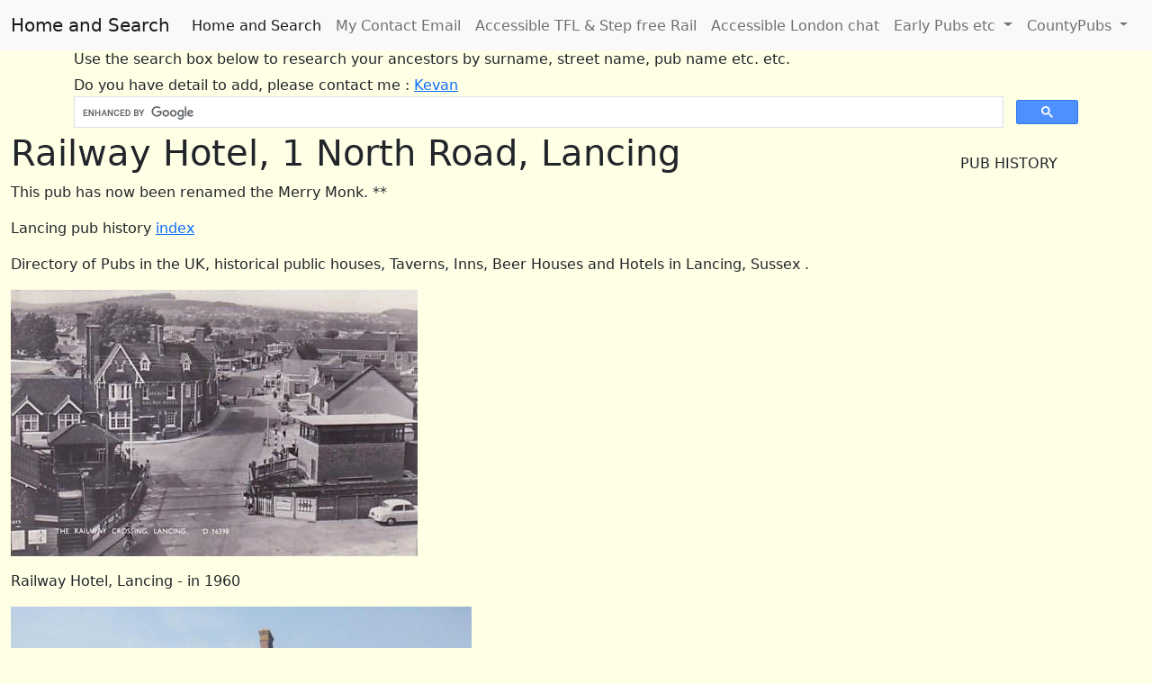

--- FILE ---
content_type: text/html
request_url: https://pubwiki.co.uk/SussexPubs/Lancing/RailwayHotel.shtml
body_size: 2500
content:
<!DOCTYPE html>
<html lang="en">
<head>
<meta charset=utf-8>
<meta name="keywords" content="Railway Hotel, 1 North Road, Lancing ">
<meta name="description" content="Railway Hotel, 1 North Road, Lancing ">
<title>Railway Hotel, 1 North Road, Lancing</title>
<meta name="viewport" content="width=device-width, initial-scale=1.0">
<meta charset="utf-8">
<meta name="Author" CONTENT="Pub wiki History, Kevan Wilding">
<meta name="revisit-after" content="5 days">
<meta name="robots" content="index, follow">
<meta name="Robots" content="All">

<link href="https://cdn.jsdelivr.net/npm/bootstrap@5.2.3/dist/css/bootstrap.min.css" rel="stylesheet">
<link rel="stylesheet" type="text/css" />
<style>
.img-responsive {
max-width:100%;
height:auto
}
img {
max-width:100%;
height:auto
}
li a{line-height:1.8;}@media(min-width:60em){li a{line-height:1.2;}}a
p a{line-height:1.8;}@media(min-width:60em){li a{line-height:1.2;}}
</style>

</head>
<body style="background-color: rgb(255, 255, 230)">

<nav class="navbar navbar-expand-lg navbar-light bg-light">
<div class="container-fluid">
<a class="navbar-brand" href="/index.shtml">Home and Search</a>
<button class="navbar-toggler" type="button" data-bs-toggle="collapse" data-bs-target="#navbarSupportedContent" aria-controls="navbarSupportedContent" aria-expanded="false" aria-label="Toggle navigation">
<span class="navbar-toggler-icon"></span>
</button>
<div class="collapse navbar-collapse" id="navbarSupportedContent">
<ul class="navbar-nav me-auto mb-2 mb-lg-0">
<li class="nav-item">
<a class="nav-link active" aria-current="page" href="/index.shtml">Home and Search</a>
</li>
<li class="nav-item">
<a class="nav-link" href="mailto:essex1841@outlook.com">My Contact Email</a>
</li>
<li class="nav-item">
<a class="nav-link" href="https://stepfreerail.com/">Accessible TFL & Step free Rail</a>
</li>
<li class="nav-item">
<a class="nav-link" href="https://accesslondon.co.uk/">Accessible London chat</a>
</li>
<li class="nav-item dropdown">
<a class="nav-link dropdown-toggle" href="#" id="navbarDropdown1" role="button" data-bs-toggle="dropdown" aria-expanded="false">
Early Pubs etc
</a>
<ul class="dropdown-menu" aria-labelledby="Main Links">
<li><a class="dropdown-item" href="https://pubwiki.co.uk/EssexPubs/pubindex.shtml">Essex Pub history</a></li>
<li><a class="dropdown-item" href="https://pubwiki.co.uk/LondonPubs/index.shtml">London Pub history</a></li>
<li><hr class="dropdown-divider"></li>
<li><a class="dropdown-item" href="https://essex1841.com//cosford/index.shtml">Cosford database</a></li>
<li><a class="dropdown-item" href="https://stepfreerail.com/">Step Free Rail</a></li>
</ul>
</li>
<li class="nav-item dropdown">
<a class="nav-link dropdown-toggle" href="#" id="navbarDropdown2" role="button" data-bs-toggle="dropdown" aria-expanded="false">
CountyPubs
</a>
<ul class="dropdown-menu" aria-labelledby="CountyPubs">
<a class="dropdown-item" href="/LondonPubs/index.shtml">London Pub history</a>
<a class="dropdown-item" href="/Bedfordshire/index.shtml">Bedfordshire Pubs</a>
<a class="dropdown-item" href="/Berkshire/index.shtml">Berkshire Pubs</a>
<a class="dropdown-item" href="/Buckinghamshire/index.shtml">Buckinghamshire Pubs</a>
<a class="dropdown-item" href="/Cambridgeshire/index.shtml">Cambridgeshire Pubs</a>
<a class="dropdown-item" href="/Cornwall/index.shtml">Cornwall Pubs</a>
<a class="dropdown-item" href="/Cumberland/index.shtml">Cumberland Pubs</a>
<a class="dropdown-item" href="/Derbyshire/index.shtml">Derbyshire Pubs</a>
<a class="dropdown-item" href="/Devon/index.shtml">Devon Pubs</a>
<a class="dropdown-item" href="/Dorset/index.shtml">Dorset Pubs</a>
<a class="dropdown-item" href="/Durham/index.shtml">Durham Pubs</a>
<a class="dropdown-item" href="/EssexPubs/pubindex.shtml">Essex Pubs</a>
<a class="dropdown-item" href="/Gloucestershire/index.shtml">Gloucestershire Pubs</a>
<a class="dropdown-item" href="/Hampshire/index.shtml">Hampshire Pubs</a>
<a class="dropdown-item" href="/HertsPubs/index.shtml">Hertfordshire Pubs</a>
<a class="dropdown-item" href="/Huntingdon/index.shtml">Huntingdonshire Pubs</a>
<a class="dropdown-item" href="/IsleofWight/index.shtml">Isle of Wight Pubs</a>
<a class="dropdown-item" href="/KentPubs/KentAZ.shtml">Kent Pubs</a>
<a class="dropdown-item" href="/Lancashire/index.shtml">Lancashire Pubs</a>
<a class="dropdown-item" href="/Leicestershire/index.shtml">Leicestershire Pubs</a>
<a class="dropdown-item" href="/Lincolnshire/index.shtml">Lincolnshire Pubs</a>
<a class="dropdown-item" href="/Middlesex/index.shtml">Middlesex Pubs</a>
<a class="dropdown-item" href="/Northamptonshire/index.shtml">Northamptonshire Pubs</a>
<a class="dropdown-item" href="/Northumberland/index.shtml">Northumberland Pubs</a>
<a class="dropdown-item" href="/Nottinghamshire/index.shtml">Nottinghamshire Pubs</a>
<a class="dropdown-item" href="/Oxfordshire/">Oxfordshire Pubs</a>
<a class="dropdown-item" href="/Somerset/index.shtml">Somerset Pubs</a>
<a class="dropdown-item" href="/Staffordshire/index.shtml">Staffordshire Pubs</a>
<a class="dropdown-item" href="/Suffolk/index.shtml">Suffolk Pubs</a>
<a class="dropdown-item" href="/SurreyPubs/index.shtml">Surrey Pubs</a>
<a class="dropdown-item" href="/SussexPubs/index.shtml">Sussex Pubs</a>
<a class="dropdown-item" href="/Warwickshire/index.shtml">Warwickshire Pubs</a>
<a class="dropdown-item" href="/Wiltshire/index.shtml">Wiltshire Pubs</a>
<a class="dropdown-item" href="/Yorkshire/index.shtml">Yorkshire Pubs</a>

<li><hr class="dropdown-divider"></li>
</ul>
</li>

</ul>

</div>
</div>
</nav>
<!-- end of nav-->

<!-- Full Page Image Header with Vertically Centered Content -->
<header class="masthead">



  <div class="container h-40">
    <div class="row h-40 align-items-center">
<h6>Use the search box below to research your ancestors by surname, street name, pub name etc. etc.</h6>
<h7>Do you have detail to add, please contact me :  <a href="mailto:essex1841@outlook.com"> Kevan</a></h7>  
<script async src='https://cse.google.com/cse.js?cx=partner-pub-9441675526330198:8517910811'></script>
<div class="gcse-searchbox-only"> 
   
      </div>
    </div>
  </div>
</header>

<body>
<div class="container-fluid">
<div class="row">
 <div class="col-sm-10">
<script async src="https://pagead2.googlesyndication.com/pagead/js/adsbygoogle.js?client=ca-pub-9441675526330198"
     crossorigin="anonymous"></script>
<script src="https://cdn.jsdelivr.net/npm/bootstrap@5.2.3/dist/js/bootstrap.bundle.min.js" ></script>
<script src="https://ajax.googleapis.com/ajax/libs/jquery/3.5.1/jquery.min.js"></script>



     
     
     






<h1>Railway Hotel, 1 North Road, Lancing</h1>
<p>This pub has now been renamed the Merry Monk. **</p>
<P>Lancing pub history <a href="index.shtml">index</a></P>
<P>Directory of Pubs in the UK, historical public houses, Taverns, Inns, Beer Houses and Hotels in Lancing, Sussex . </P>
<p><img src="Railway-1960.jpg" alt="Railway Hotel, Lancing - in 1960" class="img-responsive"></P>
<p>Railway Hotel, Lancing - in 1960</P>
<p><img alt="Railway Hotel, 1 North Road, Lancing - in September 2009" src="RailwayHotel.jpg" class="img-responsive"></P>
<p>Railway Hotel, 1 North Road, Lancing - in September 2009</P>
<p>Both kindly provided by Stephen Harris</P>
<P>
Residents at this address</P>
<P>
1881/Charles Virgin/Licensed Victualler/45/Bath, Somerset/Census <br>
1881/Mary Virgin/Wife/48/Pontifract, York/Census<br>
1881/Rosamund Goodey/Niece, Barmaid/16/Woolwich, Essex/Census<br>
1881/Lucy Baker/General Servant/21/Portslade, Sussex/Census<br>
<br>
1891/George Frederick Eden/../../../1891 Kellys Directory **<br>
<br>
1899/Geo. Fredk. Eden/../../../Kellys Directory of Sussex **<br>
<br>
1901/Henry J Jeffery/Licensed Victualler/41/Brighton, Sussex/Census <br>
1901/Rose J Jeffery/Wife/37/Brighton, Sussex/Census<br>
1901/John R L Jeffery/Son/4/Brighton, Sussex/Census<br>
1901/James R L Sens/Father, Assistant, Widow/67/Penshurst, Kent/Census<br>
1901/Fanny A Stevens/Mothers help/16/Plumpton, Sussex/Census<br>
<br>
1905/Hy. Jas. Jeffery/../../../Kellys Directory of Sussex **<br>
<br>
1914/A W Badcock/../../../Pikes Blue Book  Worthing &amp; District 1914-15 **<br>
<br>
1918/Albert W Badcock/../../../Kellys Directory&nbsp; <br>
<br>
<br>
  ** Provided By Stephen Harris
</P>

</div>
<br>
PUB HISTORY
<br>
<div class="col-sm-2"

</div>
<footer>
<p>

</p>
<h6>&copy; 2025 pubwiki.co.uk  All rights reserved.<br>
Created and maintained by Kevan Wilding.<br>
Independent historical research, compilation, and analysis since the early 2000s. 
Other sites include londonwiki.co.uk <a href="https://pubshistory.com">pubshistory.com</a>;  <a href="https://billericayboy.co.uk">billericayboy.co.uk</a>;  <a href="https://deadpubs.co.uk">deadpubs.co.uk</a>;  <a href="https://uklidar.com">uklidar.com</a>;  <a href="https://essex1841.com">essex1841.com</a> etc
</h6>

</footer>
</html>

   And Last updated on: Wednesday, 02-Oct-2024 14:42:40 BST
  </body>
</html>

--- FILE ---
content_type: text/html; charset=utf-8
request_url: https://www.google.com/recaptcha/api2/aframe
body_size: 92
content:
<!DOCTYPE HTML><html><head><meta http-equiv="content-type" content="text/html; charset=UTF-8"></head><body><script nonce="40gMKk1KOr2kWm3IqiSCFA">/** Anti-fraud and anti-abuse applications only. See google.com/recaptcha */ try{var clients={'sodar':'https://pagead2.googlesyndication.com/pagead/sodar?'};window.addEventListener("message",function(a){try{if(a.source===window.parent){var b=JSON.parse(a.data);var c=clients[b['id']];if(c){var d=document.createElement('img');d.src=c+b['params']+'&rc='+(localStorage.getItem("rc::a")?sessionStorage.getItem("rc::b"):"");window.document.body.appendChild(d);sessionStorage.setItem("rc::e",parseInt(sessionStorage.getItem("rc::e")||0)+1);localStorage.setItem("rc::h",'1768993447999');}}}catch(b){}});window.parent.postMessage("_grecaptcha_ready", "*");}catch(b){}</script></body></html>